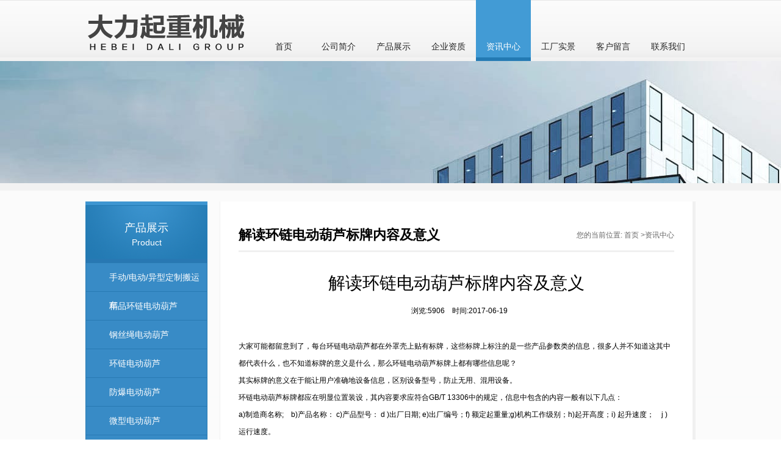

--- FILE ---
content_type: text/html; charset=utf-8
request_url: http://www.hebeidali.com/aevs202.html
body_size: 5350
content:
<!DOCTYPE html PUBLIC "-//W3C//DTD XHTML 1.0 Transitional//EN" "https://www.w3.org/TR/xhtml1/DTD/xhtml1-transitional.dtd"><html xmlns="https://www.w3.org/1999/xhtml" xml:lang="zh-CN"><head><meta http-equiv="X-UA-Compatible" content="IE=EmulateIE8"/><meta http-equiv="content-language" content="zh-CN"/><meta http-equiv="Content-Type" content="text/html;charset=UTF-8"><title>解读环链电动葫芦标牌内容及意义--河北大力集团</title><meta name="keywords" content="环链电动葫芦" /><meta name="description" content="大家可能都留意到了，每台环链电动葫芦都在外罩壳上贴有标牌，这些标牌上标注的是一些产品参数类的信息，很多人并不知道这其中都代表什么，也不知道标牌的意义是什么，那么环链电动葫芦标牌上都有哪些信息呢？" /><link rel="shortcut icon" href="https://www.hebeidali.com/Uploads/siteconfig/5eec5560dd44c.ico"/><link rel="stylesheet" href="https://www.hebeidali.com/Public/css/reset.css"/><link rel="stylesheet" href="https://www.hebeidali.com/Public/css/text.css"/><link rel="stylesheet" href="https://www.hebeidali.com/Public/css/960.css"/><link rel="stylesheet" href="https://www.hebeidali.com/Public/css/style.css"/><link rel="stylesheet" href="https://www.hebeidali.com/Public/css/singlepage.css"/><link rel="stylesheet" href="https://www.hebeidali.com/Public/css/lightbox.css" rel="stylesheet" /><script>
        var _hmt = _hmt || [];
        (function() {
          var hm = document.createElement("script");
          hm.src = "https://hm.baidu.com/hm.js?a1d7c9bc4d20b07bd533c56bd854b8a6";
          var s = document.getElementsByTagName("script")[0]; 
          s.parentNode.insertBefore(hm, s);
        })();
    </script><script src="https://libs.baidu.com/jquery/1.10.2/jquery.min.js"></script><script src="https://www.hebeidali.com/Public/js/jquery.backgroundpos.js"></script><script src="https://www.hebeidali.com/Public/js/jquery.idTabs.js"></script><script src="https://www.hebeidali.com/Public/js/banner.js"></script><script src="https://www.hebeidali.com/Public/js/lightbox.min.js"></script><script type="text/javascript">
        jQuery(document).ready(function ($) {

            var unslider = $('.banner').unslider({
                speed: 500,               //  The speed to animate each slide (in milliseconds)
                delay: 3000,              //  The delay between slide animations (in milliseconds)
                complete: function () {
                },  //  A function that gets called after every slide animation
                keys: true,               //  Enable keyboard (left, right) arrow shortcuts
                dots: true,               //  Display dot navigation
                fluid: false              //  Support responsive design. May break non-responsive designs
            });

            $('.unslider-arrow').click(function () {
                var fn = this.className.split(' ')[1];
                //  Either do unslider.data('unslider').next() or .prev() depending on the className
                unslider.data('unslider')[fn]();
            });

            x = 0;
            jQuery(window).resize(function () {
                jQuery(".banner").css('width', jQuery(window).width());
                jQuery(".banner ul li").css('width', jQuery(window).width());
            });
            $('#gotoimg').click(function () {
                $("html,body").animate({scrollTop: 0}, 1500);
            });

        });
    </script></head><body><div class="wrap"><div class="top"><!--导航开始--><div id="nav_bg"><div class="container_16"><div id="nav"><img id="logo" src="https://www.hebeidali.com/Public/img/logo.png" alt=""/><ul id="nav_list"><li><a href="/"  >首页</a></li><li><a title="公司简介"  href="/company">公司简介</a></li><li><a title="产品展示"  href="/product">产品展示</a></li><li><a title="企业资质"  href="/qualificatio">企业资质</a></li><li><a title="资讯中心" id="current"  href="/article">资讯中心</a></li><li><a title="工厂实景"  href="/factory">工厂实景</a></li><li><a title="客户留言"  href="/guestbook">客户留言</a></li><li><a title="联系我们"  href="/contact">联系我们</a></li></ul></div></div></div><!--导航结束--><div class="clear"></div><!--轮换图片开始--><div class="smallbanner"></div><!--轮换图片结束--><div class="clear"></div><div class="content"><div class="container_16"><div class="content_wrap"><div id="left"><!--产品分类开始--><div class="left_block" id="p_p_l_cate"><h3><a href="/product">产品展示<br/><span>Product</span></a></h3><ul><li ><a id="pc_18" title="手动/电动/异型定制搬运车" href="sdddyxdzbyc.html"><span></span>手动/电动/异型定制搬运车</a></li><li ><a id="pc_14" title="精品环链电动葫芦" href="dsj.html"><span></span>精品环链电动葫芦</a></li><li ><a id="pc_1" title="钢丝绳电动葫芦" href="gssddhl.html"><span></span>钢丝绳电动葫芦</a></li><li ><a id="pc_3" title="环链电动葫芦" href="hlddhl.html"><span></span>环链电动葫芦</a></li><li ><a id="pc_4" title="防爆电动葫芦" href="fbddhl.html"><span></span>防爆电动葫芦</a></li><li ><a id="pc_8" title="微型电动葫芦" href="wxddhl.html"><span></span>微型电动葫芦</a></li><li ><a id="pc_17" title="多功能提升机" href="dgntsj.html"><span></span>多功能提升机</a></li><li ><a id="pc_9" title="群吊/爬架/焊罐葫芦" href="qdpjhghl.html"><span></span>群吊/爬架/焊罐葫芦</a></li><li ><a id="pc_10" title="舞台电动葫芦" href="wtddhl.html"><span></span>舞台电动葫芦</a></li><li ><a id="pc_11" title="冶金/船用电动葫芦" href="yjcyddhl.html"><span></span>冶金/船用电动葫芦</a></li><li ><a id="pc_12" title="手拉葫芦" href="slhl.html"><span></span>手拉葫芦</a></li><li ><a id="pc_13" title="手扳葫芦" href="sbhl.html"><span></span>手扳葫芦</a></li><li ><a id="pc_15" title="千斤顶" href="qjd.html"><span></span>千斤顶</a></li><li ><a id="pc_16" title="其他起重工具" href="qtqzgj.html"><span></span>其他起重工具</a></li></ul></div><!--产品分类结束--><div class="clear"></div></div><div id="right"><div id="tagstitle"><h2>解读环链电动葫芦标牌内容及意义</h2><span id="tags">您的当前位置: <a href="/Index">首页</a> ><a href="/article">资讯中心</a></span></div><div class="clear"></div><div id="page_content"><h1>解读环链电动葫芦标牌内容及意义</h1><div id="excerpt"><p>&nbsp;&nbsp;&nbsp;浏览:5906 &nbsp;&nbsp;&nbsp;时间:2017-06-19</p></div><div id="page_single_content_txt"><p>
	大家可能都留意到了，每台环链电动葫芦都在外罩壳上贴有标牌，这些标牌上标注的是一些产品参数类的信息，很多人并不知道这其中都代表什么，也不知道标牌的意义是什么，那么环链电动葫芦标牌上都有哪些信息呢？
</p>
<p>
	其实标牌的意义在于能让用户准确地设备信息，区别设备型号，防止无用、混用设备。
</p>
<p>
	环链电动葫芦标牌都应在明显位置装设，其内容要求应符合GB/T 13306中的规定，信息中包含的内容一般有以下几点：
</p>
<p>
	a)制造商名称; b)产品名称：&nbsp;c)产品型号：&nbsp;d )出厂日期; e)出厂编号；f)&nbsp;额定起重量;g)机构工作级别；h)起开高度；i)&nbsp;起升速度； j )运行速度。
</p>
<p>
	我们在存放或操作时可根据标牌信息来识别具体每台环链电动葫芦的具体信息，更加方便了我们日常操作及管理，因此我们在使用中也应该对标牌多加爱护和清理。
</p>
<p>
	<img src="/Uploads/image/20170619/5947225e5d3fb.jpg" alt="PDH系列环链电动葫芦标牌" title="PDH系列环链电动葫芦标牌" width="551" align="" height="492" /> 
</p></div></div><div class="clear"></div><div id="page_article_content_attr"><p>上一条:
                            <a href="/aevs201.html" title="其他起重工具">一款专供商场使用的微型电动葫芦</a></p><p>下一条:
                            <a href="/aevs203.html" title="其他起重工具">运行式与固定式钢丝绳电动葫芦区别何在？</a></p></div><div class="clear"></div><div id="page_article_content_reproduct"><h3>其他新闻:</h3><ul><li><a title="PK型环链电动葫芦的应用及结构特点" href="/aevs38.html"> · PK型环链电动葫芦的应用及结构特点</a></li><li><a title="国内环链电动葫芦常见结构形式" href="/aevs39.html"> · 国内环链电动葫芦常见结构形式</a></li><li><a title="KITO环链电动葫芦发展历程及结构特点	" href="/aevs43.html"> · KITO环链电动葫芦发展历程及结构特点	</a></li><li><a title="环链电动葫芦和电动环链提升机是一种吗？" href="/aevs55.html"> · 环链电动葫芦和电动环链提升机是一种吗？</a></li><li><a title="一款单相电220V的环链电动葫芦" href="/aevs57.html"> · 一款单相电220V的环链电动葫芦</a></li><li><a title="PDH环链电动葫芦：高端产品 为您定制" href="/aevs64.html"> · PDH环链电动葫芦：高端产品 为您定制</a></li><li><a title="逆天优势，PDH环链电动葫芦开挂了" href="/aevs74.html"> · 逆天优势，PDH环链电动葫芦开挂了</a></li><li><a title="舞台环链电动葫芦配套设备有哪些？" href="/aevs78.html"> · 舞台环链电动葫芦配套设备有哪些？</a></li><li><a title="环链电动葫芦提升速度高可达多少？" href="/aevs81.html"> · 环链电动葫芦提升速度高可达多少？</a></li><li><a title="雨天使用环链电动葫芦须做好防护措施" href="/aevs98.html"> · 雨天使用环链电动葫芦须做好防护措施</a></li></ul></div><div id="page_article_content_refaq"><h3>相关产品:</h3><ul><li><a title="环链电动葫芦固定式/挂钩式（HHBB）" href="/ptvs31.html"> · 环链电动葫芦固定式/挂钩式（HHBB）</a></li><li><a title="HHBB型环链电动葫芦-运行式（抛丸机专用）" href="/ptvs32.html"> · HHBB型环链电动葫芦-运行式（抛丸机专用）</a></li><li><a title="PDH型环链电动葫芦" href="/ptvs37.html"> · PDH型环链电动葫芦</a></li><li><a title="DHP慢速环链电动葫芦" href="/ptvs70.html"> · DHP慢速环链电动葫芦</a></li><li><a title="DHK型环链电动葫芦" href="/ptvs71.html"> · DHK型环链电动葫芦</a></li></ul></div></div></div></div></div><!--文章内容开始--><div class="article"><div class="container_16"><div class="article_wrap"><!--咨询中心开始--><div class="block anews"><h3><a title="资讯中心" href="/article">资讯中心</a></h3><ul><li class="fli"><span id="bdate"><b>12月01</b><b id="d_year">2025</b></span><h5><a title="起重专用变频器在电动葫芦上的应用" href="/aevs660.html">起重专用变频器在电动葫芦上的应</a></h5><p>
	电动葫芦是一种在起重行业常见的一种起重设备，它体积小，...<a href="/aevs660.html" title="起重专用变频器在电动葫芦上的应用">[详细]</a></p></li><li><a id="pc_659" title="电动葫芦主、从动车轮铸锻联合工艺研究-2025-11-17" href="/aevs659.html"><span>2025-11-17</span>·电动葫芦主、从动车轮铸锻联合工艺研究</a></li><li><a id="pc_658" title="起重行业安全风险预防建议-2025-10-21" href="/aevs658.html"><span>2025-10-21</span>·起重行业安全风险预防建议</a></li><li><a id="pc_657" title="关于电动葫芦在国家层面的一些安全标准介绍-2025-08-29" href="/aevs657.html"><span>2025-08-29</span>·关于电动葫芦在国家层面的一些安全标准</a></li><li><a id="pc_656" title="对电动葫芦的报废有影响的因素有哪些？-2025-06-26" href="/aevs656.html"><span>2025-06-26</span>·对电动葫芦的报废有影响的因素有哪些？</a></li></ul></div><!--资讯中心结束--><!--技术支持开始--><div class="block afaq" id="afaq"><h3><a title="技术支持" href="/faq">技术支持</a></h3><ul><li><b id="issue">问</b><p><a id="pc_24" title="电动葫芦企业的发展面临哪些问题和挑战？-2018-12-07" href="/fqvs24.html">电动葫芦企业的发展面临哪些</a></p><b id="anwser">答</b><p>
	&nbsp; 在十九大会议中，提出了建设现代化经济体系...</p></li><li><b id="issue">问</b><p><a id="pc_23" title="普通环链葫芦为何不能长时间连续作业？-2018-03-12" href="/fqvs23.html">普通环链葫芦为何不能长时间</a></p><b id="anwser">答</b><p>
	
		&nbsp; 环链葫芦是车间、厂房经常用到的起...</p></li><li><b id="issue">问</b><p><a id="pc_22" title="手拉葫芦进行清洗的必要性-2017-03-31" href="/fqvs22.html">手拉葫芦进行清洗的必要性</a></p><b id="anwser">答</b><p>
	&nbsp; 在各行各业中都会用到手拉葫芦，它也是起重...</p></li></ul></div><!--技术支持结束--><style>
                        #ahnews a{margin: 0px; padding: 0; display: inline-block; width: 100px;}
                        #ahnews a img{margin: 0px; padding:0px;}
                    </style><div class="block anews" id="ahnews"><h3><a title="行业资讯" href="/factory">工厂实景</a></h3><a class="" href="https://www.hebeidali.com/Public/img/IMG_9951.jpg" data-lightbox="example-set" data-title=""><img class="example-image" src="https://www.hebeidali.com/Public/img/small/IMG_9951.jpg" alt="" width="100"></a><a class="" href="https://www.hebeidali.com/Public/img/IMG_0138.jpg" data-lightbox="example-set" data-title=""><img class="example-image" src="https://www.hebeidali.com/Public/img/small/IMG_0138.jpg" alt="" width="100"></a><a class="" href="https://www.hebeidali.com/Public/img/IMG_0151.jpg" data-lightbox="example-set" data-title=""><img class="example-image" src="https://www.hebeidali.com/Public/img/small/IMG_0151.jpg" alt="" width="100"></a><a class="" href="https://www.hebeidali.com/Public/img/IMG_0160.jpg" data-lightbox="example-set" data-title=""><img class="example-image" src="https://www.hebeidali.com/Public/img/small/IMG_0160.jpg" alt="" width="100"></a><a class="" href="https://www.hebeidali.com/Public/img/IMG_0250.jpg" data-lightbox="example-set" data-title=""><img class="example-image" src="https://www.hebeidali.com/Public/img/small/IMG_0250.jpg" alt="" width="100"></a><a class="" href="https://www.hebeidali.com/Public/img/IMG_0253.jpg" data-lightbox="example-set" data-title=""><img class="example-image" src="https://www.hebeidali.com/Public/img/small/IMG_0253.jpg" alt="" width="100"></a><a class="" href="https://www.hebeidali.com/Public/img/IMG_0405.jpg" data-lightbox="example-set" data-title=""><img class="example-image" src="https://www.hebeidali.com/Public/img/small/IMG_0405.jpg" alt="" width="100"></a><a class="" href="https://www.hebeidali.com/Public/img/IMG_0431.jpg" data-lightbox="example-set" data-title=""><img class="example-image" src="https://www.hebeidali.com/Public/img/small/IMG_0431.jpg" alt="" width="100"></a><a class="" href="https://www.hebeidali.com/Public/img/IMG_9996.jpg" data-lightbox="example-set" data-title=""><img class="example-image" src="https://www.hebeidali.com/Public/img/small/IMG_9996.jpg" alt="" width="100"></a></div><!--技术支持结束--></div></div></div><!--文章内容结束--><!--页面底部开始--><div class="bottom"><div class="container_16"><div id="bottom_wrap"><div id="bottom_contact"><img src="https://www.hebeidali.com/Public/img/bottom_logo.png" alt=""/><p>
	公司地址：河北省保定市高新技术开发区118号
</p>
<p>
	联系电话：15803222055
</p>
<p>
	传真：0312-3027600
</p>
<p>
	<strong><a href="https://beian.miit.gov.cn" target="_blank">冀ICP备11009752号-1</a></strong> 
</p>
<p>
	<a href="/sitemap.html">网站地图</a> 
</p>
<p>
	<br />
</p></div><div id="bottom_download"><h3><a href="/download">资料下载</a></h3><ul><li><a name="#tab1" href="/ddvs2.html">+
                                    电动葫芦作业中导致摇晃的原因</a></li><li><a name="#tab2" href="/ddvs1.html">+
                                    钢丝绳/防爆电动葫芦配置差异介</a></li></ul></div><div id="bottom_link"></div><div id="qrcode"><img src="https://www.hebeidali.com/Public/img/qrcode.jpg" alt=""/></div></div></div></div><div class="clear"></div><div class="footer"><div class="container_16"><div class="footer_wrap"><div id="gotoimg"></div></div></div></div></div></div><script>window._bd_share_config={"common":{"bdSnsKey":{},"bdText":"","bdMini":"2","bdMiniList":false,"bdPic":"","bdStyle":"0","bdSize":"16"},"slide":{"type":"slide","bdImg":"0","bdPos":"right","bdTop":"100"},"image":{"viewList":["qzone","tsina","tqq","renren","weixin"],"viewText":"分享到：","viewSize":"16"},"selectShare":{"bdContainerClass":null,"bdSelectMiniList":["qzone","tsina","tqq","renren","weixin"]}};with(document)0[(getElementsByTagName('head')[0]||body).appendChild(createElement('script')).src='https://bdimg.share.baidu.com/www.api/js/share.js?v=89860593.js?cdnversion='+~(-new Date()/36e5)];</script></body></html>

--- FILE ---
content_type: text/css
request_url: https://www.hebeidali.com/Public/css/style.css
body_size: 3034
content:
html {
    overflow-y: scroll;
}

body {
    margin: 0;
    font: 12px/1.5 \5b8b\4f53, Arial, sans-serif;
    /*background:#ffffff;*/
}

div, dl, dt, dd, ul, ol, li, h1, h2, h3, h4, h5, h6, pre, form, fieldset, input, textarea, blockquote, p {
    padding: 0;
    margin: 0;
}

table, td, tr, th {
    font-size: 12px;
}

ol, ul {
    list-style: none;
}

li {
    list-style-type: none;
}

img {
    vertical-align: top;
    border: 0;
    /*-webkit-filter: grayscale(100%);
    -moz-filter: grayscale(100%);
    -ms-filter: grayscale(100%);
    -o-filter: grayscale(100%);
    filter: grayscale(100%);
    filter: gray; */
    /*-webkit-filter:blur(2px);*/
}

h1, h2, h3, h4, h5, h6 {
    font-size: inherit;
    font-weight: normal;
}

address, cite, code, em, th, i {
    font-weight: normal;
    font-style: normal;
}

.hx a, .hx em, .fB {
    font-weight: bold;
}

.clearfix {
    *zoom: 1;
}

.clearfix:after {
    display: block;
    overflow: hidden;
    clear: both;
    height: 0;
    visibility: hidden;
    content: ".";
}

a {
    color: #252525;
    text-decoration: none;

    font-family: "Microsoft YaHei", 微软雅黑, "MicrosoftJhengHei", 华文细黑, STHeiti, MingLiu, sans-serif;
    /*font-family: 'Microsoft Yahei', tahoma, arial, "Hiragino Sans GB", sans-serif;*/
    /*transition: all .2s ease;*/
}

a:hover {
    color: #237ab3;
}

a:visited {
    text-decoration: none;
}

b.red {
    color: #237ab3;
}

b {
    color: #3f3f3f;
}

::selection {
    background: #237ab3;
    color: #fff;
}

::-moz-selection {
    background: #237ab3;
    color: #fff;
}

h1, h2, h3, h5 {
    font-family: "Microsoft YaHei", 微软雅黑, "MicrosoftJhengHei", 华文细黑, STHeiti, MingLiu;
}

/*::-webkit-selection { background:#237ab3; color:#fff; }*/
/*topbanner*/
.top {
    height: 810px;
    width: 100%;
    /*background: url("/Public/img/top_bg.png") no-repeat top center;*/
    margin-bottom: 70px;
}

img#logo {
    height: 100px;
    float: left;
    margin-right: 20px;
}

#nav_bg {
    width: 100%;
    height: 120px;
    background: url("/Public/img/top_nav_bg.png") repeat-x;
    /*float: left;*/
}

#nav {
    width: 1000px;
    height: 100px;
}

ul#nav {
    margin: 0;
    padding: 0;
    float: left;

}

#nav li {
    margin: 0;
    padding: 0;
    float: left;
    height: 100px;
    line-height: 100px;
}

#nav li a#current {
    background: url("https://www.hebeidali.com/Public/img/btn_over_bg.png") repeat-x;
    color: #fff;
}

#nav li a:hover {
    background: url("https://www.hebeidali.com/Public/img/btn_over_bg.png") repeat-x;
    color: #fff;
}

#nav li a {
    height: 20px;
    height: 74px;
    padding-top: 26px;
    width: 90px;
    display: inline-block;
    text-align: center;
    font-size: 14px;
}

#nav li a:hover {
}

.banner {
    position: relative;
    overflow: auto;
    width: 100%;
    height: 400px;
}

.banner li {
    list-style: none;
}

.banner ul li {
    float: left;
    width: 100%;
    height: 400px;
    text-align: center;
}

#slider_btn {
    position: relative;
    width: 1000px;
}

.unslider-arrow {
    z-index: 2;
    position: absolute;
    text-align: center;
    display: inline-block;
    width: 22px;
    height: 34px;
}

.prev {
    top: -200px;
    left: -54px;
    opacity: 0.2
}

.prev:hover {
    opacity: 1;
}

.next {
    top: -200px;
    left: 1000px;
    opacity: 0.2
}

.next:hover {
    opacity: 1;
}

#banner_btn_wrap {
    position: relative;
}

#banner_btn {
    width: 1000px;
    top: -20px;
    position: absolute;
}

#banner_btn #btn_tips {
    width: 242px;
    height: 126px;
    position: absolute;
    top: -126px;
}

#banner_btn ul li {
    float: left;
    margin-right: 10px;
    position: relative;
}

#banner_btn ul li.last {
    margin: 0;
}

.bottom {
    width: 100%;
    height: 400px;
    background: #151f25;
    color: #999;

}

.bottom a {
    color: #999;
}

.bottom a:hover {
    color: #cc3333;
}

.bottom h3 {
    color: #999;
    border-bottom: 2px solid #cc3333;
    padding: 10px 0;
    font-size: 14px;
    margin-bottom: 10px;
}

.bottom #bottom_wrap {
    margin-top: 40px;
}

.bottom #bottom_contact {
    width: 270px;
    float: left;
}

.bottom #bottom_contact img {
    margin-bottom: 20px;
}

.bottom #bottom_download {
    float: left;
    width: 210px;
    margin: 0 60px 0 50px;
}

.bottom #bottom_download ul li {
    line-height: 28px;
}

.bottom #bottom_link {
    float: left;
    width: 230px;

    margin-right: 60px;
}

.bottom #bottom_link ul li a {
    color: #cc3333;
    background: #191919;
    padding: 2px 10px;
    display: block;
    color: #83878a;
    float: left;
    margin: 2px 2px
}

.bottom #bottom_link ul li a:hover {
    color: #fff;
    background: #cc3333;
}

.bottom #bottom_qrcode {
    width: 120px;
    float: left;
}

.footer {
    background: #0c1317;
    height: 80px;
}

.footer #footer_wrap {
    text-align: center;
    height: 80px;
}

.footer_wrap #gotoimg {
    width: 80px;
    height: 40px;
    background: url("https://www.hebeidali.com/Public/img/bottom_gobtn.png") no-repeat;
    float: right;
    margin-top: 40px;
}

#left {
    margin-top: 0px;
}

.left_block {
}

.left_block h3 {
    height: 64px;
    padding-top: 30px;
    font-size: 18px;
    background: url("https://www.hebeidali.com/Public/img/page_left_product_title_bg.png") no-repeat;
    border-bottom: 6px solid #2878B3;
    text-align: center;
}

.left_block h3 span {
    font-size: 14px;
}

.left_block h3 a {
    color: #fff;
}

.left_block ul {
    margin: 0;
    list-style: none;
}

.left_block li {
    margin: 0;
    padding: 0px;
}

#p_p_l_cate {
    margin-top: 30px;
    margin-bottom: 30px;
}

#p_p_l_cate ul {
    background: #fff;
    border: solid 1px #287AB3;
    height: auto;
    border-bottom: solid 5px #2878B3;
}

#p_p_l_cate ul li a {
    color: #FFFFFF;
    font-size: 14px;
    height: 46px;
    line-height: 46px;
    border-bottom: 1px solid #287AB3;
    display: block;
    padding-left: 38px;
    background: #388BC6;
}
#p_p_l_cate ul li a:hover
{
    color: #fff;
    background: #237ab3 url("https://www.hebeidali.com/Public/img/page_left_ico1.png") no-repeat;
    background-position: 10px;
}

/*文章内容开始*/
.article{
    width: 100%;
    height: 428px;
    background: url("https://www.hebeidali.com/Public/img/page_article_bg.png") repeat-x;
}
.article h3{
    font-size: 24px;
    font-weight: bold;
    color: #2a2a2a;
}
.article .block{
    float: left;
    width: 300px;
    margin-top: 30px;
}
.article .block ul li span#bdate {
    display: block;
    padding-top: 12px;
    width: 70px;
    height: 58px;
    background: #cc3333;
    font-size: 24px;
    font-weight: bold;
    text-align: center;
    color: #fff;
    overflow: hidden;
    float: left;
    margin-right: 20px;
}
.article .block ul li span#bdate b{
    font-size: 14px;
    color: #fff;
    font-weight: bold;
    height: 12px;
    line-height: 12px;
    margin: 0;
    padding: 0;
    font-family: "\5FAE\8F6F\96C5\9ED1","微软雅黑","Microsoft JhengHei","华文细黑",STHeiti,MingLiu;
}
.article .block ul li span#bdate b#d_year {
    font-size: 24px;
    height: 24px;
    line-height: 24px;
    padding-top: 12px;
    display: block;
}
.article .anews ul li{
    height: 40px;
    line-height: 40px;
    border-bottom: dashed 1px #bbbbbb;
}
.article .block ul li span{
    float: right;
    color: #8d8d8d;
}
.article .block ul li.fli{
    height: 70px;
    padding: 15px 0;
    border-bottom: dashed 1px #bbbbbb;
    margin-bottom: 10px;
}
.article .block ul li.fli p{
    line-height: 24px;
    color: #7f7f7f;
}
.article .block ul li.fli h5{
    margin: 0;
    padding: 0;
    line-height: 24px;
}
.article .block ul li.fli h5 a{
    font-size: 14px;
    font-weight: bold;
    color: #444;
}

.article .afaq{
    margin: 0 50px;
    margin-top: 30px;
}
.article .afaq ul
{
    margin-top: 20px;
}
.article .afaq ul li{
    height: 70px;
    margin:  0;
    padding: 10px 0;
    border-bottom: dashed 1px #b2b2b2;
}
.article .afaq ul li:last-child{
    border: none;
}
.article .afaq ul li a{
    color: #cc3333;
    font-size: 14px;
}
.article .afaq ul li p{
    height: 30px;
}
.article .afaq ul li b{
    display: inline-block;
}
.article .afaq ul li b#issue{
    color: #fff;
    background: #b2b2b2;
    padding: 2px;
    width: 20px;
    height: 20px;
    font-size: 14px;
    margin-right: 20px;
    float: left;
    text-align: center;
}
.article .afaq ul li b#anwser{
    color: #fff;
    background: #cc3333;
    padding: 2px;
    width: 20px;
    height: 20px;
    font-size: 14px;
    margin-right: 20px;
    float: left;
    clear: both;
    text-align: center;
}
#usual1 {
    margin-top: 20px
}

#usual1 ul li
a {
    display: block;
    width: 100px;
    height: 30px;
    line-height: 30px;
    float: left;
    background: #ccc;
    margin: 0
    2px 0 0;
    text-align: center;
    font-weight: bold
}

#usual1 ul li
a.selected {
    background: #cc3333;
    color: #fff
}

#usual1
.tabc {
    padding: 10px
    10px;
    border: 1px
    solid #ccc
}

#usual1 .tabc
p {
    text-indent: 2em;
    line-height: 24px;
    font-size: 12px;
    color: #111
}

#usual1 .tabc table tr
td {
    border: 1px
    solid #ccc
}

#usual1 .tabc table tr td
p {
    text-indent: 0;
    padding: 2px
    0
}

#usual1 .tabc ul
li {
    width: auto;
    height: 30px
}

#usual1 .tabc ul li
a {
    display: block;
    float: none;
    background: none;
    margin: 0;
    text-align: left;
    font-weight: normal;
    width: auto
}

div.jogger ul
li {
    float: left;
    margin: 0px;
    padding: 0px
}

div.jogger {
    clear: both;
    height: 30px;
    padding: 0px;
    margin: 0px;
    font-family: "lucida sans unicode","lucida grande",lucidagrande,"lucida sans",geneva,verdana,sans-serif
}

div.jogger
a {
    padding: 0.5em 0.64em 0.43em 0.64em;
    /*margin: 2px;*/
    color: #fff;
    background-color: #222222;
    text-decoration: none
}

div.jogger a:hover {
    padding: 0.5em 0.64em 0.43em 0.64em;
    /*margin: 2px;*/
    color: #fff;
    background-color: #237ab3;
}

div.jogger a:active {
    padding: 0.5em 0.64em 0.43em 0.64em;
    /*margin: 2px;*/
    color: #fff;
    background-color: #191919
}

div.jogger
span.current {
    font-family: "Microsoft YaHei", "微软雅黑", "MicrosoftJhengHei", "华文细黑", STHeiti, MingLiu, sans-serif;
    padding: 0.5em 0.64em 0.43em 0.64em;
    /*margin: 2px;*/
    color: #ffffff;
    background-color: #cc3333;
    text-align: center;
}

div.jogger
span.disabled {
    display: none
}
#gb
input {
    width: 200px;
    border: none;
    background: #f9f9f9;
    height: 30px;
    line-height: 30px;
    border-bottom: #e1e1e1 1px solid;
    margin: 10px;
}

#gb
textarea {
    width: 400px;
    height: 150px;
    background: #f9f9f9;
    border: none;
    border-bottom: #e1e1e1 1px solid;
    margin: 10px;
}

#gb
#sbutton {
    margin-left: 80px;
    margin-top: 5px;
    width: 120px;
    height: 40px;
    background: #A4A4A4;
    color: #fff;
    font-size: 14px;
    font-weight: bold;
    border: none
}

#gb
br {
    clear: left;
    height: 30px
}
#gb label{
    display: inline-block;
    width: 70px;
}
#guestbooklist .jogger
a {
    color: #fff
}

#guestbooklist
table {
    border-collapse: collapse;
    margin-bottom: 20px
}

#guestbooklist table
td {
    border: #e1e1e1 solid 1px;
    text-align: center;
    vertical-align: middle;
    padding: 6px;
    color: #444
}
#videobcg {
    position: absolute;
    top: 0px;
    left: 0px;
    min-width: 100%;
    min-height: 100%;
    width: auto;
    height: auto;
    z-index: -1000;
    overflow: hidden;
}

--- FILE ---
content_type: text/css
request_url: https://www.hebeidali.com/Public/css/singlepage.css
body_size: 1894
content:
/*.top{*/
    /*height: 300px;*/
    /*width: 100%;*/
    /*background: url("/Public/img/smallbanner_1.jpg") no-repeat top center;*/
    /*margin-bottom: 70px;*/
    /*background-position: center 100px;*/
/*}*/
.content{
    background: #fff url("https://www.hebeidali.com/Public/img/page_content_bg.png") repeat-x;
    /*margin-top: 70px;*/
}
.smallbanner{
    /*height: 180px;*/
    height: 200px;
    width: 100%;
    margin-top: -20px;
    background: url("https://www.hebeidali.com/Public/img/smallbanner_1.jpg") no-repeat;
}
.content_wrap #left{
    width: 200px;
    height: auto;
    float: left;
    margin-bottom: 20px;
}
.content_wrap #right{
    width:714px;
    float: left;
    overflow: hidden;
    padding: 30px 30px;
    border-right: solid 5px #f0f0f0;
    border-left: solid 1px #f0f0f0;
    border-bottom: solid 1px #f0f0f0;
    margin: 30px 0;
    margin-left: 20px;
    background: #fff;
}
.content_wrap #right p{
    line-height: 28px;
    font-size: 12px;
}
.content_wrap #right #tagstitle{
    height: 50px;
    line-height: 50px;
    border-bottom: solid 3px #f0f0f0;
}
.content_wrap #right #tagstitle h2{
    font-size: 22px;
    font-weight: bold;
    float: left;

}
.content_wrap #right #tags{
    height: 50px;
    line-height: 50px;
    color: #666;
    overflow: hidden;
    float: right;
}
.content_wrap #right #tags a{
    color: #666;
}
.content_wrap #right #page_content{
    margin: 30px 0;
}
.content_wrap #right #page_content h1{
    font-size: 28px;
    text-align: center;
    margin: 30px 0 10px 0;
}
.content_wrap #right #page_content #excerpt{
    margin-bottom: 30px;
    text-align: center;
}
.article{
    width: 100%;
    height: 395px;
    background: url("https://www.hebeidali.com/Public/img/page_article_bg.png") repeat-x bottom;
}
#page_articlelist {
    padding-bottom: 20px;
    overflow: hidden;
}

#page_articlelist ul
li {
    height: 80px;
    border-bottom: 1px dotted #ccc;
    padding: 20px
    0 20px 0
}

#page_articlelist ul li h5
a {
    height: 30px;
    line-height: 30px;
    font-size: 18px;
    font-weight: bold;
    display: block
}

#page_articlelist ul li
p {
    font-size: 12px;
    color: #999;
    height: 24px;
    line-height: 24px
}

#page_articlelist
#i_news_a_c {
    margin-left: 100px
}

#page_articlelist ul li
span {
    display: block;
    padding-top: 18px;
    width: 70px;
    height: 52px;
    /*background: url("/Public/images/date_bg_666.gif") no-repeat;*/
    background: #999999;
    font-size: 24px;
    font-weight: bold;
    text-align: center;
    color: #fff;
    overflow: hidden;
    float: left;
    margin-top: 5px;
    border-radius:70px;
}

#page_articlelist ul li span
b {
    font-size: 14px;
    color: #fff;
    font-weight: bold;
    height: 12px;
    line-height: 12px;
    margin: 0;
    padding: 0;
    font-family: "\5FAE\8F6F\96C5\9ED1","微软雅黑","Microsoft JhengHei","华文细黑",STHeiti,MingLiu
}

#page_articlelist ul li span
#d_year {
    font-size: 18px;
    height: 24px;
    line-height: 24px;
    padding-top: 6px;
    display: block
}




#page_productlist {
    padding-bottom: 20px;
    overflow: hidden;
    margin-bottom: 30px;
}

#page_productlist_title {
    height: 32px;
    line-height: 32px;
    border-bottom: 5px solid #ccc
}

#product_tags {
    float: right
}

#current_cate {
    float: left;
    font-family: "\5FAE\8F6F\96C5\9ED1", "微软雅黑", "Microsoft JhengHei", "华文细黑", STHeiti, MingLiu;
    font-size: 24px;
    color: #666;
    font-weight: bold
}

#page_productlist_cate {
    margin-top: 20px;
    width: 714px;
    height: 210px;
    margin-bottom: 20px
}

#page_productlist_cate_img {
    height: 180px;
    float: left;
    padding: 12px;
    margin-right: 30px;
    border: 1px
    solid #ccc;
    background: #fff
}

#page_productlist_cate_content {
    width: 500px;
    height: 210px;
    float: left
}

#page_productlist_cate_content
p {
    font-size: 12px;
    height: 24px;
    line-height: 24px;
    text-indent: 2em
}

#page_productlist_cate_content
h5 {
    font-size: 18px;
    font-weight: bold
}

#page_productlist
ul {
    margin: 0;
    padding: 0
}

#page_productlist ul
li {
    width: 222px;
    height: 211px;
    background: #fff;
    float: left;
    margin-right: 12px;
    text-align: center;
    /*border: 1px solid #ccc;*/
    margin-top: 20px;
    position: relative;
    box-shadow: 0 0 9px rgba(0,0,0,0.1);
    margin-left: 6px;
}

#page_productlist ul li
a {
    color: #333;

}

#page_productlist ul li a:hover {
    color: #fff;
}
#page_productlist ul li a:hover img {
    /*transition: all .2s ease;*/
    transform: scale(1.1, 1.1);
    -o-transform: scale(1.1, 1.1);
    -moz-transform: scale(1.1, 1.1);
    -webkit-transform: scale(1.1, 1.1)
-webkit-transition: all 0.5s ease;
    -moz-transition: all 0.5s ease;
    -o-transition: all 0.5s ease;
    transition: all 0.5s ease;
}

#page_productlist
#pmask {
    display: none;
    width: 228px;
    height: 181px;
    position: absolute;
    /*background: #ffffff;*/
    opacity: .9;
    text-align: center;
}

#page_productlist #pmask
img {
    margin-top: 80px;
}

a.p_p_l_img {
    display: block;
    height: 181px;
    margin: 0;
    overflow: hidden;
}

a.p_p_l_title {
    display: block;
    height: 30px;
    line-height: 30px;
    background: #eee
}

#page_product_content
h1 {
    font-size: 24px;
    font-weight: bold;
    text-align: center;
    margin: 20px
    0
}
#p_p_l_cate ul li.selected a{
    background: #cc3333 url("https://www.hebeidali.com/Public/img/page_left_ico1.png") no-repeat;
    background-position: 10px;
    color: #fff;
}
#page_product_content_img {
    text-align: center;
    width: 480px;
    float: left
}

#page_product_content_attr {
    width: 200px;
    float: left;
    margin-left: 20px
}

#page_product_content_attr
h3 {
    margin: 10px
    0;
    font-size: 14px;
    font-weight: bold;
    font-family: "\5FAE\8F6F\96C5\9ED1", "微软雅黑", "Microsoft JhengHei", "华文细黑"
}

#page_product_content_attr
p {
    line-height: 24px
}
#usual1 .tabc table tr
td {
    border: 1px
    solid #ccc
}

#usual1 .tabc table tr td
p {
    text-indent: 0;
    padding: 2px
    0
}



#page_faqlist ul li{
    height: 90px;
    margin:  0;
    padding: 20px 0 10px 0;
    border-bottom: dashed 1px #b2b2b2;
}
#page_faqlist ul li:last-child{
    border: none;
}
#page_faqlist ul li h2{
    font-size: 18px;
}
#page_faqlist ul li a{
    color: #444;
}
#page_faqlist ul li a:hover{
    color: #cc3333;
}
#page_faqlist ul li p{
    height: 30px;
    margin-left: 45px;

}
#page_faqlist ul li b{
    display: inline-block;
}
#page_faqlist ul li b#issue{
    color: #fff;
    background: #b2b2b2;
    padding: 2px;
    width: 20px;
    height: 20px;
    font-size: 14px;
    margin-right: 20px;
    float: left;
    text-align: center;
}
#page_faqlist ul li b#anwser{
    color: #fff;
    background: #cc3333;
    padding: 2px;
    width: 20px;
    height: 20px;
    font-size: 14px;
    margin-right: 20px;
    float: left;
    clear: both;
    text-align: center;
}

#right #page_article_content_attr {
    text-align: center
}

#right #page_article_content_attr
p {
    display: inline-block;
    padding: 5px
    30px
}

#right #page_article_content_attr p
a {
    text-decoration: underline
}

#right #page_article_content_reproduct {
    width: 45%;
    margin-right: 30px;
    float: left;
    margin-top: 30px
}

#right #page_article_content_reproduct
h3 {
    font-size: 14px;
    font-weight: bold;
    margin-bottom: 10px
}

#right #page_article_content_reproduct ul li
a {
    display: block;
    height: 24px;
    line-height: 24px
}

#right #page_article_content_refaq {
    width: 45%;
    float: left;
    margin-top: 30px
}

#right #page_article_content_refaq
h3 {
    font-size: 14px;
    font-weight: bold;
    margin-bottom: 10px
}

#right #page_article_content_refaq ul li
a {
    display: block;
    height: 24px;
    line-height: 24px
}

--- FILE ---
content_type: application/javascript
request_url: https://www.hebeidali.com/Public/js/banner.js
body_size: 8907
content:
/**
 *   Unslider by @idiot and @damirfoy
 *   Contributors:
 *   - @ShamoX
 *
 */

(function($, f) {
    var Unslider = function() {
        //  Object clone
        var _ = this;

        //  Set some options
        _.o = {
            speed: 500,     // animation speed, false for no transition (integer or boolean)
            delay: 3000,    // delay between slides, false for no autoplay (integer or boolean)
            init: 0,        // init delay, false for no delay (integer or boolean)
            pause: !f,      // pause on hover (boolean)
            loop: !f,       // infinitely looping (boolean)
            keys: f,        // keyboard shortcuts (boolean)
            dots: f,        // display dots pagination (boolean)
            arrows: f,      // display prev/next arrows (boolean)
            prev: '&larr;', // text or html inside prev button (string)
            next: '&rarr;', // same as for prev option
            fluid: f,       // is it a percentage width? (boolean)
            starting: f,    // invoke before animation (function with argument)
            complete: f,    // invoke after animation (function with argument)
            items: '>ul',   // slides container selector
            item: '>li',    // slidable items selector
            easing: 'swing',// easing function to use for animation
            autoplay: true  // enable autoplay on initialisation
        };

        _.init = function(el, o) {
            //  Check whether we're passing any options in to Unslider
            _.o = $.extend(_.o, o);

            _.el = el;
            _.ul = el.find(_.o.items);
            _.max = [el.outerWidth() | 0, el.outerHeight() | 0];
            _.li = _.ul.find(_.o.item).each(function(index) {
                var me = $(this),
                    width = me.outerWidth(),
                    height = me.outerHeight();

                //  Set the max values
                if (width > _.max[0]) _.max[0] = width;
                if (height > _.max[1]) _.max[1] = height;
            });


            //  Cached vars
            var o = _.o,
                ul = _.ul,
                li = _.li,
                len = li.length;

            //  Current indeed
            _.i = 0;

            //  Set the main element
            el.css({width: _.max[0], height: li.first().outerHeight(), overflow: 'hidden'});

            //  Set the relative widths
            ul.css({position: 'relative', left: 0, width: (len * 100) + '%'});
            if(o.fluid) {
                li.css({'float': 'left', width: (100 / len) + '%'});
            } else {
                li.css({'float': 'left', width: (_.max[0]) + 'px'});
            }

            //  Autoslide
            o.autoplay && setTimeout(function() {
                if (o.delay | 0) {
                    _.play();

                    if (o.pause) {
                        el.on('mouseover mouseout', function(e) {
                            _.stop();
                            e.type == 'mouseout' && _.play();
                        });
                    };
                };
            }, o.init | 0);

            //  Keypresses
            if (o.keys) {
                $(document).keydown(function(e) {
                    var key = e.which;

                    if (key == 37)
                        _.prev(); // Left
                    else if (key == 39)
                        _.next(); // Right
                    else if (key == 27)
                        _.stop(); // Esc
                });
            };

            //  Dot pagination
            o.dots && nav('dot');

            //  Arrows support
            o.arrows && nav('arrow');

            //  Patch for fluid-width sliders. Screw those guys.
            if (o.fluid) {
                $(window).resize(function() {
                    _.r && clearTimeout(_.r);

                    _.r = setTimeout(function() {
                        var styl = {height: li.eq(_.i).outerHeight()},
                            width = el.outerWidth();

                        ul.css(styl);
                        styl['width'] = Math.min(Math.round((width / el.parent().width()) * 100), 100) + '%';
                        el.css(styl);
                        li.css({ width: width + 'px' });
                    }, 50);
                }).resize();
            };

            //  Move support
            if ($.event.special['move'] || $.Event('move')) {
                el.on('movestart', function(e) {
                    if ((e.distX > e.distY && e.distX < -e.distY) || (e.distX < e.distY && e.distX > -e.distY)) {
                        e.preventDefault();
                    }else{
                        el.data("left", _.ul.offset().left / el.width() * 100);
                    }
                }).on('move', function(e) {
                    var left = 100 * e.distX / el.width();
                    var leftDelta = 100 * e.deltaX / el.width();
                    _.ul[0].style.left = parseInt(_.ul[0].style.left.replace("%", ""))+leftDelta+"%";

                    _.ul.data("left", left);
                }).on('moveend', function(e) {
                    var left = _.ul.data("left");
                    if (Math.abs(left) > 30){
                        var i = left > 0 ? _.i-1 : _.i+1;
                        if (i < 0 || i >= len) i = _.i;
                        _.to(i);
                    }else{
                        _.to(_.i);
                    }
                });
            };

            return _;
        };

        //  Move Unslider to a slide index
        _.to = function(index, callback) {
            if (_.t) {
                _.stop();
                _.play();
            }
            var o = _.o,
                el = _.el,
                ul = _.ul,
                li = _.li,
                current = _.i,
                target = li.eq(index);

            $.isFunction(o.starting) && !callback && o.starting(el, li.eq(current));

            //  To slide or not to slide
            if ((!target.length || index < 0) && o.loop == f) return;

            //  Check if it's out of bounds
            if (!target.length) index = 0;
            if (index < 0) index = li.length - 1;
            target = li.eq(index);

            var speed = callback ? 5 : o.speed | 0,
                easing = o.easing,
                obj = {height: target.outerHeight()};

            if (!ul.queue('fx').length) {
                //  Handle those pesky dots
                el.find('.dot').eq(index).addClass('active').siblings().removeClass('active');

                el.animate(obj, speed, easing) && ul.animate($.extend({left: '-' + index + '00%'}, obj), speed, easing, function(data) {
                    _.i = index;

                    $.isFunction(o.complete) && !callback && o.complete(el, target);
                });
            };
        };

        //  Autoplay functionality
        _.play = function() {
            _.t = setInterval(function() {
                _.to(_.i + 1);
            }, _.o.delay | 0);
        };

        //  Stop autoplay
        _.stop = function() {
            _.t = clearInterval(_.t);
            return _;
        };

        //  Move to previous/next slide
        _.next = function() {
            return _.stop().to(_.i + 1);
        };

        _.prev = function() {
            return _.stop().to(_.i - 1);
        };

        //  Create dots and arrows
        function nav(name, html) {
            if (name == 'dot') {
                html = '<ol class="dots">';
                $.each(_.li, function(index) {
                    html += '<li class="' + (index == _.i ? name + ' active' : name) + '">' + ++index + '</li>';
                });
                html += '</ol>';
            } else {
                html = '<div class="';
                html = html + name + 's">' + html + name + ' prev">' + _.o.prev + '</div>' + html + name + ' next">' + _.o.next + '</div></div>';
            };

            _.el.addClass('has-' + name + 's').append(html).find('.' + name).click(function() {
                var me = $(this);
                me.hasClass('dot') ? _.stop().to(me.index()) : me.hasClass('prev') ? _.prev() : _.next();
            });
        };
    };

    //  Create a jQuery plugin
    $.fn.unslider = function(o) {
        var len = this.length;

        //  Enable multiple-slider support
        return this.each(function(index) {
            //  Cache a copy of $(this), so it
            var me = $(this),
                key = 'unslider' + (len > 1 ? '-' + ++index : ''),
                instance = (new Unslider).init(me, o);

            //  Invoke an Unslider instance
            me.data(key, instance).data('key', key);
        });
    };

    Unslider.version = "1.0.0";
})(jQuery, false);
